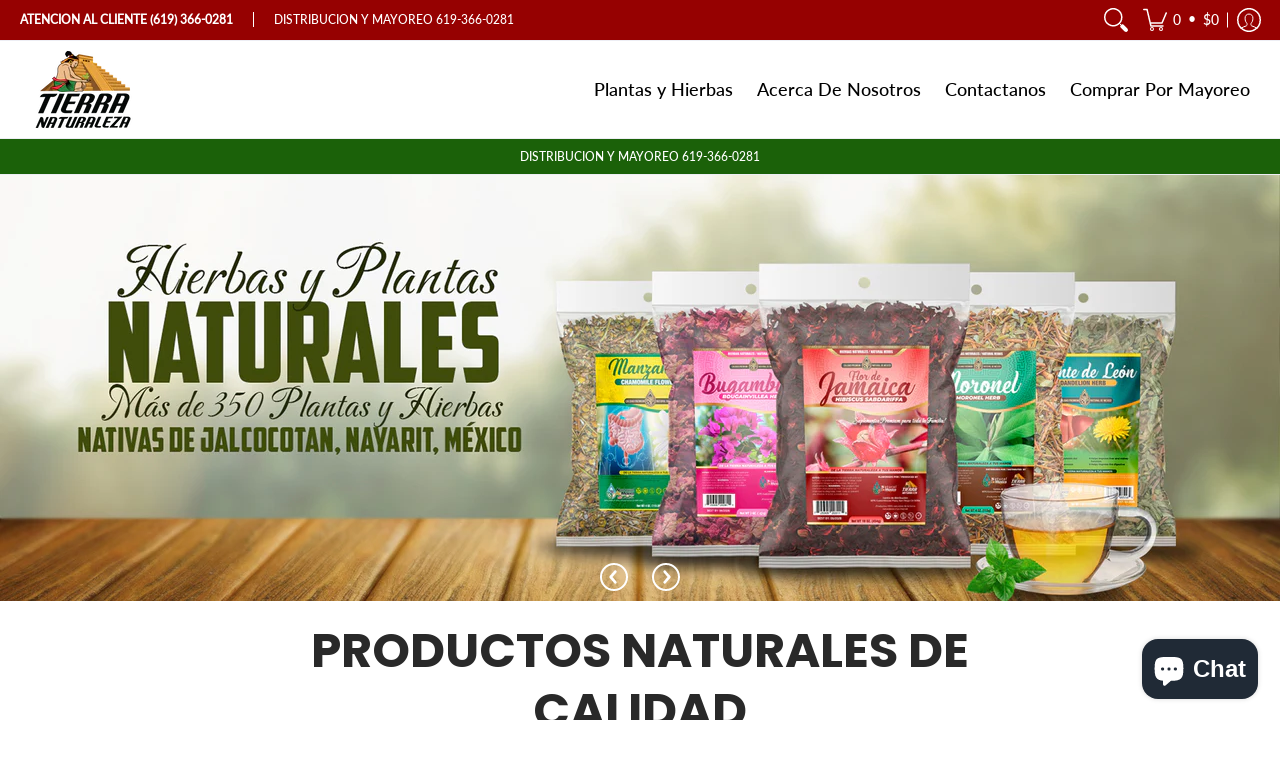

--- FILE ---
content_type: text/javascript
request_url: https://www.tierranaturalezausa.com/cdn/shop/t/3/assets/script.slideshow.js?v=129643973177790623871640044400
body_size: 244
content:
function Slideshow(container){var sectionId=container.getAttribute("data-section-id"),type=container.getAttribute("data-slideshow-type"),Carousel=document.getElementById("glider-carousel-"+sectionId);if(Carousel){var next=document.getElementById("glider-button-next-"+sectionId),prev=document.getElementById("glider-button-prev-"+sectionId),glider=new Glider(Carousel,{arrows:{prev,next},draggable:!0,rewind:!0,scrollLock:!0,scrollLockDelay:0,skipTrack:!0,slidesToShow:1,slidesToScroll:1}),image={dimensions:function(e){var CSm=Carousel.querySelector(".glider-slide.visible img.mobile-image"),CSd=Carousel.querySelector(".glider-slide.visible img.desktop-image");if(CSm&&CSd){var iW=document.body.scrollWidth,mMW=parseInt(document.querySelector(".responsiveMenu").getAttribute("data-maxmobilewidth"));if(iW<=mMW)var CarouselSlide2=CSm;else var CarouselSlide2=CSd}else var CarouselSlide2=Carousel.querySelector(".glider-slide.visible img");if(type=="image"&&CarouselSlide2){var CarouselWidth=CarouselSlide2.offsetWidth,newHeight=CarouselSlide2.getAttribute("data-aspectratio");Carousel.querySelector(".glider-track").style.height=CarouselWidth/newHeight+"px"}else{var CarouselSlide2=Carousel.querySelector(".glider-slide.visible .content-height-"+sectionId);if(CarouselSlide2){var newHeight=CarouselSlide2.offsetHeight;Carousel.querySelector(".glider-track").style.height=newHeight+"px"}}}};if(glider){Carousel.querySelector(".glider-track.slideshow").classList.add("loaded");var CarouselSlide=Carousel.querySelector(".glider-slide.visible img");type=="image"&&CarouselSlide?image.dimensions():theme.css&&(theme.cssLoaded?image.dimensions():theme.css.addEventListener("load",function(){image.dimensions()}))}if(Carousel.addEventListener("glider-slide-visible",function(ev){if(image.dimensions(),Carousel.querySelector(".glider-slide.visible").classList.remove("hidden"),!Shopify.designMode&&document.readyState=="complete"&&Carousel.getAttribute("data-glider-autorotate")=="false"){var s=Carousel.getBoundingClientRect().top+window.pageYOffset;window.scrollTo({top:s-document.selectors.sht,behavior:"smooth"})}}),Carousel.getAttribute("data-glider-autorotate")=="true"){let n2=function(){glider.scrollItem("next")},clear2=function(){clearInterval(theme.sI)};var n=n2,clear=clear2;let a=Carousel.getAttribute("data-glider-autoplay");theme.sI=setInterval(n2,a),next.onclick=clear2,prev.onclick=clear2,next.ontouchstart=clear2,prev.ontouchstart=clear2,Carousel.onclick=clear2,Carousel.ontouchmove=clear2,Shopify.designMode&&Carousel.addEventListener("shopify:block:select",function(e){clear2()})}var resizeTimer;window.addEventListener("resize",function(e){clearTimeout(resizeTimer),resizeTimer=setTimeout(function(){image.dimensions()},250)})}}document.addEventListener("Section:Loaded",function(myFunction){let sectionContainer=event.detail;sectionContainer.dataset.sectionType==="slideshow"&&Slideshow(sectionContainer)}),sectionEvents.forEach(function(sectionEvent){let sectionContainer=sectionEvent.detail;sectionContainer.dataset.sectionType==="slideshow"&&!sectionContainer.classList.contains("ignore")&&(Slideshow(sectionContainer),sectionContainer.classList.add("ignore"))});
//# sourceMappingURL=/cdn/shop/t/3/assets/script.slideshow.js.map?v=129643973177790623871640044400
